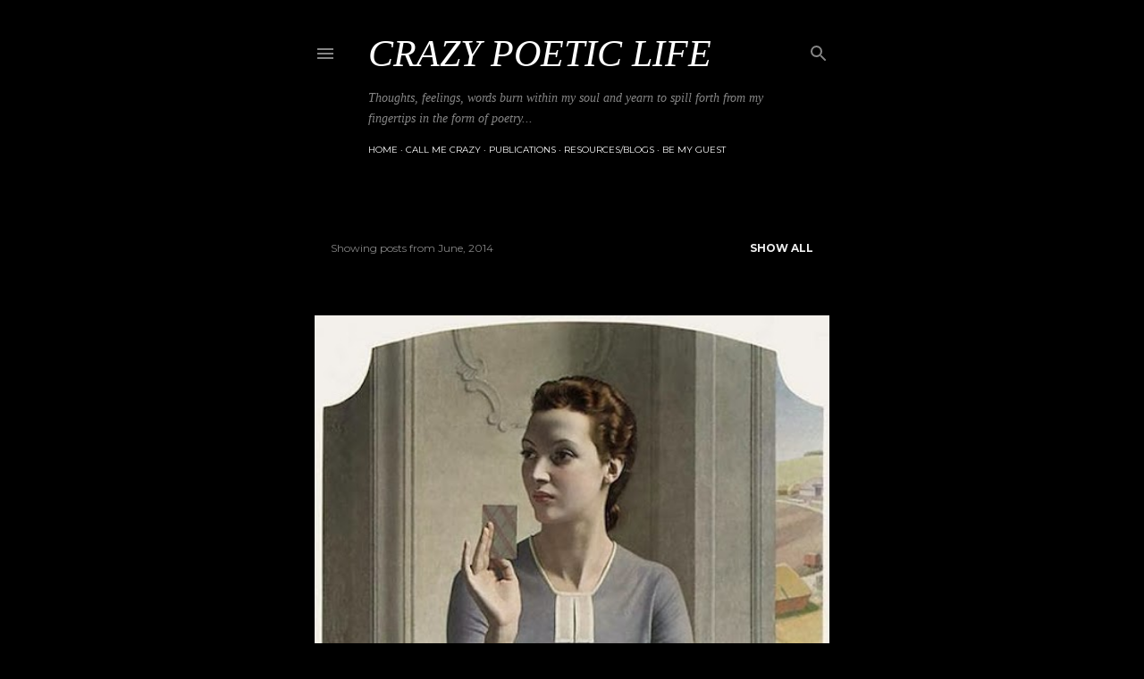

--- FILE ---
content_type: text/html; charset=UTF-8
request_url: https://www.crazypoeticlife.com/b/stats?style=WHITE_TRANSPARENT&timeRange=ALL_TIME&token=APq4FmAYMCvI2ewqf-FXtP3jql7A6mrtz2J2y6EObFbkYBp2q3JPjK2xM9ATJzFFZHSJ3gCmJb-9mUfwmGPcO0I2Tmps5x3k1w
body_size: 41
content:
{"total":582490,"sparklineOptions":{"backgroundColor":{"fillOpacity":0.1,"fill":"#ffffff"},"series":[{"areaOpacity":0.3,"color":"#fff"}]},"sparklineData":[[0,22],[1,37],[2,32],[3,33],[4,23],[5,31],[6,59],[7,67],[8,65],[9,43],[10,45],[11,15],[12,20],[13,27],[14,24],[15,27],[16,24],[17,99],[18,22],[19,23],[20,27],[21,47],[22,58],[23,25],[24,39],[25,28],[26,15],[27,27],[28,57],[29,44]],"nextTickMs":124137}